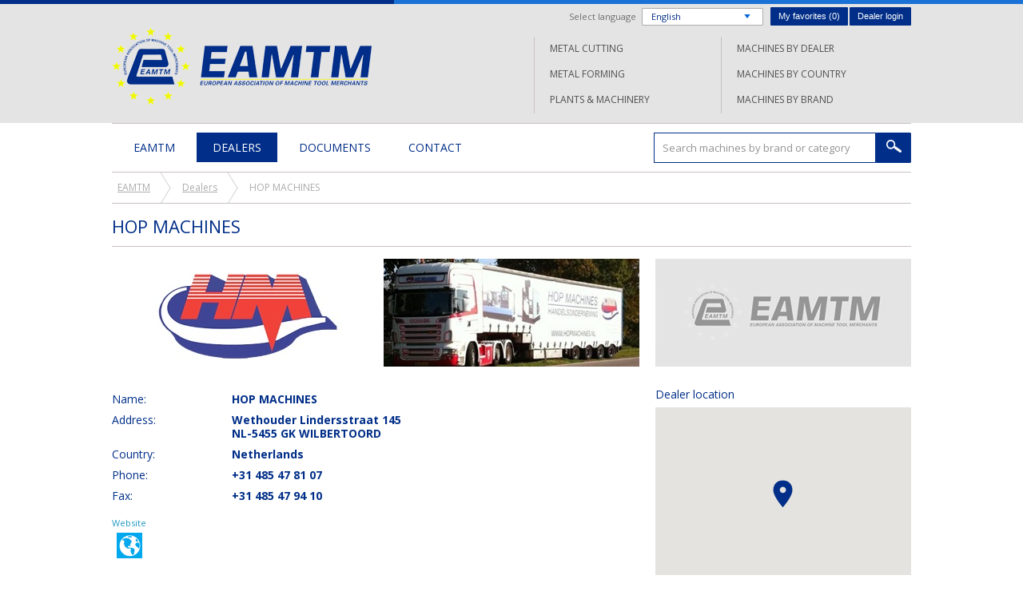

--- FILE ---
content_type: text/html; charset=utf-8
request_url: https://www.machinedeal.com/en/dealers/hop-machines/
body_size: 3976
content:

<!DOCTYPE html PUBLIC "-//W3C//DTD XHTML 1.0 Transitional//EN" "http://www.w3.org/TR/xhtml1/DTD/xhtml1-transitional.dtd">
<html xmlns="http://www.w3.org/1999/xhtml">
<head>    
    <meta http-equiv="Content-Type" content="text/html; charset=utf-8" />    
    <meta name="viewport" content="width=device-width, initial-scale=0.9" /> 
    <title>HOP MACHINES - EAMTM</title>
    <meta name="description" content="HOP MACHINES - EAMTM" />
    <meta name="keywords" content="HOP MACHINES" />
    
    <link href="/style/all.min.css" rel="stylesheet" type="text/css" media="screen,projection" />
    <link href="/style/allprint.min.css" rel="stylesheet" type="text/css" media="print" />
    <link href="//fonts.googleapis.com/css?family=Open+Sans:400,400italic,700,700italic&amp;subset=latin,greek,greek-ext" rel="stylesheet" type="text/css" />
    <script type="text/javascript" src="/js/respond.src.js"></script>
    <script type="text/javascript" src="//ajax.googleapis.com/ajax/libs/jquery/1.9.1/jquery.min.js"></script>
<script type="text/javascript" src="https://maps.googleapis.com/maps/api/js?key=AIzaSyDaSdFpS2-HBleUK-D6ggFuvA3JSAPRNII&sensor=false"></script>
    <script type="text/javascript" src="/js/jquery.main.js"></script>    
        
    <script type="text/javascript" charset="UTF-8" src="//cdn.cookie-script.com/s/c82552c29b4d6ded3ed3dd557c96c321.js"></script>
    <script type="text/javascript" src="/js/jquery.validate.js"></script>
    <script type="text/javascript" src="/js/localization/messages_en.js"></script>
    <script type="text/javascript" src="/js/jquery.validate.add.js"></script>
    <link rel="shortcut icon" href="/favicon.ico" />
      <script>
          (function (i, s, o, g, r, a, m) {
              i['GoogleAnalyticsObject'] = r; i[r] = i[r] || function () {
                  (i[r].q = i[r].q || []).push(arguments)
              }, i[r].l = 1 * new Date(); a = s.createElement(o),
              m = s.getElementsByTagName(o)[0]; a.async = 1; a.src = g; m.parentNode.insertBefore(a, m)
          })(window, document, 'script', '//www.google-analytics.com/analytics.js', 'ga');

          ga('create', 'UA-651903-3', 'machinedeal.com');
          ga('send', 'pageview');
    </script>

    <script type="text/javascript">
    function googlemaps() {
    
    var image = '/images/marker.png';
    var myLatLng = new google.maps.LatLng(51.6491661, 5.7772258);
    var mapOptions =
	{
	    center: myLatLng,
	    zoom: 8,
	    mapTypeId: google.maps.MapTypeId.ROADMAP,	  
	    scrollwheel: false, 
	    disableDefaultUI: true,
	    zoomControl: true,        
	    zoomControlOptions: {
	        style: google.maps.ZoomControlStyle.SMALL,
	        position: google.maps.ControlPosition.LEFT_TOP
	    }
	};

     map = new google.maps.Map(document.getElementById("map_canvas"), mapOptions);
        var marker = new google.maps.Marker({
            position: myLatLng,
            map: map,
            icon: image
        });  
    }

    $(function () {        
        googlemaps();
    });
</script>
  
</head>
<body>
<form name="form1" method="post" action="./" id="form1">
<div>

</div>



<div class="wrapper-holder">
        <div id="wrapper">
            <div id="header">
                
            <div id="header">
				<div class="h-area">
					<strong class="logo"><a href="/en/">EAMTM</a></strong>
					<div class="h-box">
						<div class="h-top-row">
							<div class="hold">
                                <div class="lang-form">
									<span class="txt">Select language</span>
									<ul class="lang-lst">
										<li><a href="/en/">English</a><ul><li><a href="/de/">Deutsch</a></li>
<li><a href="/fr/">Français</a></li>
<li><a href="/nl/">Nederlands</a></li>
<li><a href="/pl/">Polski</a></li>
<li><a href="/ru/">Русский</a></li>
</ul></li>
									</ul>
								</div>

								<ul class="top-nav">
									<li><a onclick="_gaq.push(['_trackEvent', 'button', 'favorites', 'en']);" href="/en/favorites/">My favorites (<span id="header1_favAantal">0</span>)</a></li>
									<li><a onclick="_gaq.push(['_trackEvent', 'button', 'login', 'en']);" href="/en/login/">Dealer login</a></li>                                    
								</ul>
							</div>
						</div>                        
                        <div class="top-add-nav">
                            <ul><li><a href="/en/hcat/metal-cutting/">Metal cutting</a></li><li><a href="/en/hcat/metal-forming/">Metal forming</a></li><li><a href="/en/hcat/plants-machinery/">Plants & machinery</a></li></ul>
					        <ul>
    <li><a href="/en/machines-by-dealer/">Machines by dealer</a></li>
    <li><a href="/en/machines-by-country/">Machines by country</a></li>
    <li><a href="/en/machines-by-brand/">Machines by brand</a></li>
</ul>                        
                        </div>
					</div>
				</div>

                <div class="h-section">
					<div class="nav-area">
							<ul id="nav">
								
                                        <li class="#"><a title="EAMTM" href="/en/">EAMTM</a></li>

                                    
                                        <li class="active"><a title="Dealers" href="/en/dealers/">Dealers</a></li>

                                    
                                        <li class="#"><a title="Documents" href="/en/documents/">Documents</a></li>

                                    
                                        <li class="#"><a title="Contact" href="/en/contact/">Contact</a></li>

                                    
                            </ul>
						<div class="mobile-nav">
							    <a class="link" title="Dealers" href="/en/dealers/">Dealers</a>
							<ul class="drop-nav">
                                <li class="#"><a title="EAMTM" href="/en/">EAMTM</a></li>
<li class="active"><a title="Dealers" href="/en/dealers/">Dealers</a></li>
<li class="#"><a title="Documents" href="/en/documents/">Documents</a></li>
<li class="#"><a title="Contact" href="/en/contact/">Contact</a></li>

                            </ul>
						</div>
					</div>
					<div class="search-form">						
                                <input name="header1$txtSearch" type="text" value="Search machines by brand or category" maxlength="50" id="header1_txtSearch" class="txt-field" onFocus="if(this.value==&#39;Search machines by brand or category&#39;) this.value=&#39;&#39;" onblur="if(this.value==&#39;&#39;) this.value=&#39;Search machines by brand or category&#39;" />
								<input type="submit" name="header1$btnSearch" value="Search" id="header1_btnSearch" class="btn-search" />							
					</div>
				</div>
			</div>

   
            </div>
        <div id="main">
        	<ul class="breadcrumbs">
					 <li><a title="EAMTM" href="/en/">EAMTM</a></li><li><a title="Dealers" href="../">Dealers</a></li><li>HOP MACHINES</li>
			</ul>
                        
            <div class="ttl-area"><h1 class="product">HOP MACHINES</h1></div><ul class="image-list"><li><img src="/userfiles/dealers/173/logo_l.jpg" alt="HOP MACHINES" width="320" height="135" /></li>
<li><img src="/userfiles/dealers/173/1_l.jpg" alt="HOP MACHINES" width="320" height="135" /></li>
<li><img src="/userfiles/banners_s.jpg" alt="HOP MACHINES" width="320" height="135" /></li></ul>
          
            <div class="contact-area">
            <div class="contact-form"><fieldset><div class="row"><label>Name:</label><labeltext>HOP MACHINES</labeltext></div><div class="row"><label>Address:</label><labeltext>Wethouder Lindersstraat 145<br />NL-5455 GK WILBERTOORD<br /></labeltext></div><div class="row"><label>Country:</label><labeltext>Netherlands</labeltext></div><div class="row"><label>Phone:</label><labeltextp><a href="tel:+31 485 47 81 07">+31 485 47 81 07</a></labeltext></div><div class="row"><label>Fax:</label><labeltext>+31 485 47 94 10</labeltextp></div></fieldset><ul class="social-add-lst"><li><a target="_blank" href="http://www.hopmachines.com">Website<img src="/images/ico-social-web.gif" alt="Website" width="32" height="32" /></a></li></ul><br /><br />&raquo; <a href="/en/machines-by-dealer/hop-machines/">All machines by HOP MACHINES</a></div>
            <div class="contact-box">
						<h3>Dealer location</h3>						
                        <div class="map-area" id="map_canvas" style="width: 320px; height: 250px">
						</div>
					</div>
            </div>            
        </div>
        
        
 
<div id="footer">
    <div class="f-area">
        <div class="block">
            <h2>Receive our newsletter</h2>
            <div class="email-form">
                    <label>Keep up to date, subscribe to our newsletter</label>
                    <div class="row">                        
                        <input name="footer1$txtEmail" type="text" value="Your e-mail address" id="footer1_txtEmail" class="txt-field" required="true" email="true" onFocus="if(this.value==&#39;Your e-mail address&#39;) this.value=&#39;&#39;" onblur="if(this.value==&#39;&#39;) this.value=&#39;Your e-mail address&#39;" />
                        <input type="submit" name="footer1$btnSubmitMail" value="Submit" id="footer1_btnSubmitMail" class="btn-subs" />                        
                    </div>
                    <span class="error-txt"></span>                
                    
            </div>
        </div>
        <div class="block">
             <h2>
                Share, we are social</h2>
            <ul class="social-lst">
                <li><a target="_blank" href="http://www.facebook.com/sharer.php?u=https://www.machinedeal.com/en/dealers/hop-machines/">
                    <img src="/images/ico01.png" alt="Share on Facebook" width="32" height="32" /></a></li>
                <li><a target="_blank" href="http://twitter.com/home?status=https://www.machinedeal.com/en/dealers/hop-machines/">
                    <img src="/images/ico02.png" alt="Share on Twitter" width="32" height="32" /></a></li>
                <li><a target="_blank" href="http://pinterest.com/pinthis?url=https://www.machinedeal.com/en/dealers/hop-machines/">
                    <img src="/images/ico03.png" alt="Share on Pinterest" width="32" height="32" /></a></li>                     
                <li><a href="javascript:print();">
                    <img src="/images/ico06.png" alt="Print this" width="32" height="32" /></a></li>
            </ul>
        
        </div>
        <div class="block">
            <h2><span style="font-size: 20px;">Contact us</span></h2>
<ul class="f-list">
    <li><span style="font-size: 10px;"><a href="http://www.eamtm.org" target="_blank"><strong>European Association of Machine Tool Merchants ivzw</strong> </a></span></li>
    <li><span style="font-size: 10px;">National number BE 0457 158 228 </span></li>
    <li><span style="font-size: 10px;">Washingtonstraat 40, B-1050 Brussels, Belgium </span></li>
    <li><span style="font-size: 10px;">Phone: +44 (0)121 382 7609</span></li>
    <li><span style="font-size: 10px;">E-mail: <a href="mailto:website@eamtm.com">website@eamtm.com</a> </span></li>
</ul>
        </div>
    </div>
    <div class="f-row">
        <ul class="f-nav">
    <li><a href="/en/copyright/">Copyright</a></li>
    <li><a href="/en/terms-conditions/">Terms &amp; conditions</a></li>
    <li><a href="/en/disclaimer/">Disclaimer</a></li>
    <li><a href="/en/sitemap/">Sitemap</a></li>
    <li><a href="#">Login dealers</a></li>
    <li><a href="/en/partners/">Partners</a></li>
    <li><a href="/en/privacy/" target="_blank">Privacy</a></li>
    <li><a href="#">Help</a></li>
</ul>
        <span class="dev-info"><a target="_blank" href="http://www.w247.be">webdesign w247.be</a></span>
    </div>
</div>
		</div>
	</div>

<div>

	<input type="hidden" name="__VIEWSTATEGENERATOR" id="__VIEWSTATEGENERATOR" value="5598B5E6" />
</div<input type="hidden" name="__VIEWSTATE" id="__VIEWSTATE" value="/wEPDwUKLTgzMjUwNDY3NmRkZUWXwosTGDX1/nxbwEasykiNTCw=" />></form>
</body></html>




--- FILE ---
content_type: text/css
request_url: https://www.machinedeal.com/style/allprint.min.css
body_size: 4343
content:
html{min-width:320px}body{margin:0;color:#002e88;font:13px "Open Sans",Arial,Helvetica,sans-serif;background:#fff;min-width:320px;-webkit-text-size-adjust:none;-webkit-user-select:none}img{border:0;vertical-align:top}a{color:#2298c3;outline:none;text-decoration:underline}a:hover{text-decoration:none}form,fieldset{margin:0;padding:0;border:0}input,textarea,select{font:100% "Open Sans",Arial,Helvetica,sans-serif;vertical-align:middle;outline:none;color:#939393}.wrapper-holder{width:100%;overflow:hidden;position:relative}#wrapper{max-width:1000px;margin:0 auto}#header{width:100%}.h-area{}.h-area:after{content:"";clear:both;display:block}.logo{float:left;margin:0;background:url(../images/bg-logo_small.png) no-repeat;width:380px;height:120px;overflow:hidden;text-indent:-9999px}.logo a{display:block;height:100%}.h-box{display:none;visibility:hidden}.h-top-row{width:100%;padding:0 0 14px}.h-top-row:after{content:"";clear:both;display:block}.h-top-row .hold{float:right}.h-top-row .txt{float:left;color:#6e6e6e;font-size:11px;line-height:14px;padding:4px 7px 0 0}.lang-form{float:left;margin:1px 0 0}.lang-lst{float:left;margin:0;padding:0;list-style:none;font-size:11px;z-index:100}.lang-lst>li>a{display:block;background:url(../images/bg-lang-box.gif) no-repeat;width:140px;height:22px;line-height:22px;padding:0 0 0 12px;overflow:hidden;color:#002e88;text-decoration:none}.lang-lst>li:hover{position:relative}.lang-lst>li:hover ul{display:block}.lang-lst ul{display:none;position:absolute;top:100%;left:0;background:#fff;border:1px solid #aeaeae;margin:-1px 0 0;width:150px;padding:0;list-style:none}.lang-lst ul a{display:block;line-height:20px;padding:0 0 0 12px;color:#002e88;text-decoration:none}.lang-lst ul a:hover{text-decoration:underline}.top-nav{margin:0;padding:0 0 0 7px;list-style:none;float:left;font:11px/23px Arial,Helvetica,sans-serif}.top-nav li{float:left;padding:0 0 0 2px}.top-nav a{float:left;background:#002e88;text-decoration:none;color:#fff;border-radius:1px;-webkit-border-radius:1px;padding:0 10px}.top-nav a:hover{text-decoration:underline;background:#1a72d6}.top-add-nav{overflow:hidden}.top-add-nav ul{float:left;margin:0;padding:0 0 0 11px;list-style:none;border-left:1px solid #c9c1c1;width:47%;font-size:12px;line-height:17px;text-transform:uppercase}.top-add-nav li{padding:0 0 3px}.top-add-nav a{display:block;padding:6px 8px;max-width:200px;color:#505050;text-decoration:none}.top-add-nav a:hover{background:#002e88;color:#fff}.h-section{display:none;visibility:hidden}.mobile-nav{display:none;width:70%}.mobile-nav .link{display:block;font-size:13px;line-height:18px;background:#002e88 url(../images/bg-drop-link.gif) no-repeat 100% 0;padding:10px 56px 9px 10px;color:#fff;text-decoration:none;text-transform:uppercase}.mobile-nav .drop-nav{display:none;margin:0;padding:0;list-style:none;border:solid #002e88;border-width:0 3px 3px;line-height:18px}.mobile-nav .drop-nav li{overflow:hidden;vertical-align:top}.mobile-nav .drop-nav li:first-child{border-top:1px solid #fff}.mobile-nav .drop-nav a{display:block;color:#002e88;text-transform:uppercase;text-decoration:none;padding:8px 10px}.mobile-nav .drop-nav .active a,.mobile-nav .drop-nav a:hover{background:#002e88;color:#fff}.nav-area{float:left;width:65%}#nav{visibility:hidden;display:none}#nav li{float:left;padding:0 7px 0 0}#nav a{color:#002e88;display:block;padding:0 20px;text-decoration:none}#nav .active a,#nav a:hover{background:#002e88;color:#fff}#nav .active a,#nav a:hover{background:#002e88;color:#fff}.search-form{float:right}.search-form .txt-field{float:left;border:1px solid #002e88;color:#939393;font-size:11px;height:17px;padding:9px 10px 10px;width:256px}.search-form .btn-search{float:left;background:url(../images/bg-btn-search.png) no-repeat;width:44px;height:38px;padding:0;cursor:pointer;text-indent:-9999px;font-size:0;line-height:0;border:0}#main{padding:0 0 14px;overflow:hidden}.breadcrumbs{visibility:hidden;display:none;margin:0 0 16px;padding:0;list-style:none;overflow:hidden;border-bottom:1px solid #c9c1c1;font-size:11px;line-height:38px;color:#acacac}.breadcrumbs li{display:inline-block;vertical-align:top;background:url(../images/bullet-breadcrumbs.png) no-repeat;padding:0 13px 0 27px}.breadcrumbs li:first-child{background:none;padding-left:7px}.breadcrumbs a{color:#acacac}.gallery-area{overflow:hidden;position:relative;margin:25px 0 30px}.gallery-area .slides{margin:0;padding:0;list-style:none}.gallery-area .slides li{float:left;width:100%;margin:0 -100% 0 0;position:relative;overflow:hidden;background:#0065d7;display:none}.gallery-area .slides h2 a{color:#fff;text-decoration:none}.gallery-area .slides h2 a:hover{text-decoration:underline}.gallery-area .slides .txt-box{float:left;max-width:308px;width:40%;color:#fff;padding:39px 16px 0}.gallery-area .txt-box h2{font-size:26px;line-height:30px;font-weight:normal;margin:0 0 19px}.gallery-area .txt-box p{margin:0;font-size:11px;line-height:20px}.gallery-area .txt-box .hold{border-bottom:1px solid #fff;overflow:hidden;min-height:150px;padding:0 0 19px;margin:0 0 17px}.gallery-area .txt-box .btn-more{display:inline-block;vertical-align:top;background:url(../images/bg-btn-more.png) no-repeat 100% 0;font-size:11px;line-height:21px;padding:0 34px 0 0;text-transform:uppercase;color:#fff;text-decoration:none}.gallery-area .txt-box .btn-more:hover{text-decoration:underline}.gallery-area .slides .img{overflow:hidden}.gallery-area .slides .img img{max-width:100%;height:auto;width:100%}.flex-control-paging{margin:0;padding:0;list-style:none;position:absolute;bottom:9px;right:9px;z-index:90;overflow:hidden}.flex-control-paging li{float:left}.flex-control-paging a{float:left;width:15px;height:15px;overflow:hidden;text-indent:-9999px;cursor:pointer;background:url(../images/bg-gallery-pagination.png) no-repeat;margin:0 0 0 9px}.flex-control-paging a:hover,.flex-control-paging a.flex-active{background:url(../images/bg-gallery-pagination.png) no-repeat -24px 0}.ttl-area{border-bottom:1px solid #c9c1c1;overflow:hidden;padding:0 0 12px;margin:0 0 15px}.ttl-area h1.product{margin:0;color:#002e88;font-size:22px;line-height:25px;font-weight:normal}.ttl-area h2{margin:0;color:#002e88;font-size:22px;line-height:25px;font-weight:normal}.info-group-area{overflow:hidden;padding:0 0 29px}.info-group-area .box{float:left;width:32%;max-width:320px;margin:0 0 0 2%;background:#e4e4e4;min-height:400px}.info-group-area .box.box2{float:left;width:100%;margin:0 0 0 2%;max-width:100%;min-height:80px;background:#e4e4e4}.info-group-area .box:first-child{margin-left:0}.info-group-area h3{margin:0;font-size:16px;line-height:19px;font-weight:normal;background:#002e88;color:#fff;padding:11px 10px 14px}.info-group-area ul{margin:0;padding:0 0 11px;list-style:none;font-size:11px;line-height:17px;background:#e4e4e4}.info-group-area .highlight a{background:#e4e4e4}.info-group-area a{display:block;cursor:pointer;padding:4px 11px;background:#f8f8f8;color:#002e88;text-decoration:none}.info-group-area a:hover{background:#939393;color:#fff;text-decoration:none}.info-group-area a:hover span{text-decoration:underline}.img-lst{margin:0 -21px 0 0;padding:0 0 13px;list-style:none;overflow:hidden}.img-lst li{display:inline-block;vertical-align:top;width:150px;margin:0 17px 17px 0}.img-lst a{display:block;cursor:pointer;background:#e4e4e4;text-decoration:none}.img-lst img{max-width:100%;height:auto;display:block;margin:0 auto}.img-lst .txt{display:block;min-height:34px;background:#0065d7;font-size:11px;line-height:14px;color:#fff;text-decoration:none;padding:6px 8px}.img-lst a:hover .txt{background:#002e88;text-decoration:underline}.image-list{margin:0 -21px 0 0;padding:0 0 26px;list-style:none;overflow:hidden}.image-list li{display:inline-block;vertical-align:top;width:32%;max-width:320px;margin:0 17px 0 0}.image-list img{max-width:100%;height:auto}.txt-area{overflow:hidden;color:#505050;font-size:11px;line-height:22px}.txt-area p{margin:0 0 20px}.txt-area a{color:#002e88}.view-area{overflow:hidden;font-size:11px;line-height:25px;padding:0 0 4px}.view-area .hold{float:right}.view-area .txt{float:left;color:#505050}.view-area ul{margin:0;padding:0 0 0 8px;list-style:none;float:left}.view-area li{display:inline-block;vertical-align:top}.view-area a{padding:0 10px;display:inline-block;vertical-align:top;background:#002e88;color:#fff;text-decoration:none}.view-area a.current{padding:0 10px;display:inline-block;vertical-align:top;background:#1a72d6;color:#fff;text-decoration:none}.view-area a:hover{text-decoration:underline}.contact-area{overflow:hidden;padding:0 0 30px}.contact-form{float:left;width:58%}.contact-form .row{overflow:hidden;padding:0 0 3px}.contact-form .row label{float:left;width:144px;font-size:14px;line-height:17px;color:#002e88;padding:6px 6px 0 0}.contact-form .row input{float:left;border:1px solid #002e88;padding:10px 6px;font-size:14px;height:17px;max-width:237px;width:70%;color:#002e88}.txtLabel{width:144px;font-size:14px;line-height:17px;color:#002e88;padding:6px 6px 0 0}.txtInput{border:1px solid #002e88;padding:10px 6px;font-size:14px;height:17px;max-width:237px;color:#002e88}.txtInputL{border:1px solid #002e88;padding:5px 6px;color:#002e88}.contact-form .row labeltext{float:left;padding:6px 6px 0 0;line-height:17px;font-size:14px;width:70%;color:#002e88;font-weight:bold}.contact-form .row labeltextp a,.contact-form .row labeltextp a:hover{text-decoration:none;float:left;padding:6px 6px 0 0;line-height:17px;font-size:14px;width:70%;color:#002e88;font-weight:bold}.contact-form .row .error-field{border-color:#dd0015}.contact-form .row textarea{overflow:auto;margin:0;float:left;border:1px solid #002e88;padding:6px;font-size:14px;line-height:17px;max-width:237px;height:108px;resize:none;width:70%;color:#002e88}.contact-form .row .add-txt{float:left;padding:9px 0 0 5px;color:#dd0015;font-size:11px;line-height:15px}.error-txt{}.txtError{padding-left:5px;color:#bc1436;font-size:11px}.contact-form .btn-box{overflow:hidden;padding:0 0 0 150px}.contact-form .btn-box input{padding:0 0 2px;cursor:pointer;border:0;background:#002e88;color:#fff;text-transform:uppercase;font-size:14px;width:105px;height:37px}.btn-box2 input{padding:0 0 2px;cursor:pointer;border:0;background:#002e88;color:#fff;text-transform:uppercase;font-size:14px;width:105px;height:37px}.txtButton{padding:0 0 2px;cursor:pointer;border:0;background:#002e88;color:#fff;text-transform:uppercase;font-size:14px;width:105px;height:37px}.txtButton:hover{background:#073ca3}.txtButtonSmall{padding:0 0 2px;cursor:pointer;border:0;background:#002e88;color:#fff;text-transform:uppercase;font-size:14px;width:105px;height:25px}.txtButtonSmall:hover{background:#073ca3}.contact-form .btn-box input:hover{background:#073ca3}.contact-box{float:right;width:32%}.contact-box h3{margin:0 0 8px;color:#002e88;font-size:14px;line-height:17px;font-weight:normal}.content-holder{overflow:hidden;padding:0 0 20px}.content-box{float:left;width:50%;max-width:490px}.image-area-group{padding:0 0 5px;margin:0 0 10px}.image-area-group img{max-width:100%;height:auto}.image-area-group .img{padding:0 0 10px}.lst-img{margin:0 -16px 0 0;padding:0;list-style:none;overflow:hidden}.lst-img li{display:inline-block;vertical-align:top;background:#e4e4e4;max-width:150px;width:31%;margin:0 16px 10px 0}.lst-img img{display:block;margin:0 auto}.links-lst{visibility:hidden;display:none}.links-lst li{padding:0 0 10px}.links-lst a{text-decoration:none;cursor:pointer;color:#002e88}.links-lst a:hover span{text-decoration:underline}.content-block{float:right;width:49%;max-width:490px}.top-info-box{visibility:hidden;display:none;overflow:hidden;padding:0 0 10px}.btn-price-request{visibility:hidden;float:left;font-size:22px;line-height:48px;background:#eede23 url(../images/bg-price-request.png) no-repeat 14px 15px;padding:0 40px 0 50px;color:#002e88}.top-info-box .social{margin:0;padding:14px 0 0;list-style:none;float:right}.top-info-box .social li{float:left;padding:0 0 0 12px}.add-links{visibility:hidden;display:none;margin:0 -3% 0 0;padding:0 0 21px;list-style:none;font-size:14px;overflow:hidden;line-height:26px}.add-links li{display:inline-block;vertical-align:top;width:30%;margin:0 2.8% 0 0}.add-links a{padding:3px 14px;display:block;background:#002e88;color:#fff;text-decoration:none}.add-links a:hover{text-decoration:underline}.list-inform{margin:0;padding:0 0 7px;list-style:none;font-size:11px;line-height:15px}.list-inform li{background:#e4e4e4;padding:7px 0;overflow:hidden;vertical-align:top}.list-inform li.highlight{background:#f8f8f8}.list-inform li:hover{background:#939393}.list-inform li:hover a,.list-inform li:hover .txt,.list-inform li:hover .ttl{color:#fff}.list-inform .ttl{float:left;max-width:210px;padding:0 11px;width:50%}.list-inform .txt{display:block;overflow:hidden;color:#002e88}.content-block p{margin:0 0 28px;color:#505050;font-size:11px;line-height:22px}.content-block p a{color:#002e88}.content-block h2{border-bottom:1px solid #c9c1c1;color:#002e88;font-size:18px;line-height:21px;font-weight:normal;padding:0 0 8px;margin:0 0 15px}.info-frame{border-bottom:1px solid #c9c1c1;overflow:hidden;padding:0 0 15px}.info-frame .img{float:left;width:30%;padding:0 20px 0 0;max-width:150px}.info-frame .img img{max-width:100%;height:auto}.info-frame .txt-box{overflow:hidden}.info-frame .txt-box ul{margin:0;padding:0;list-style:none;font-size:11px;line-height:15px;color:#002e88}.info-frame .txt-box li{padding:0 0 10px}.info-frame .txt-box ul a{color:#002e88}#footer{width:100%;visibility:hidden;display:none}.video-container{position:relative;padding-bottom:56.25%;padding-top:5px;height:0;overflow:hidden}.video-container iframe,.video-container object,.video-container embed{position:absolute;top:0;left:0;width:100%;height:100%}#divStatusOnline{display:none;visibility:hidden}